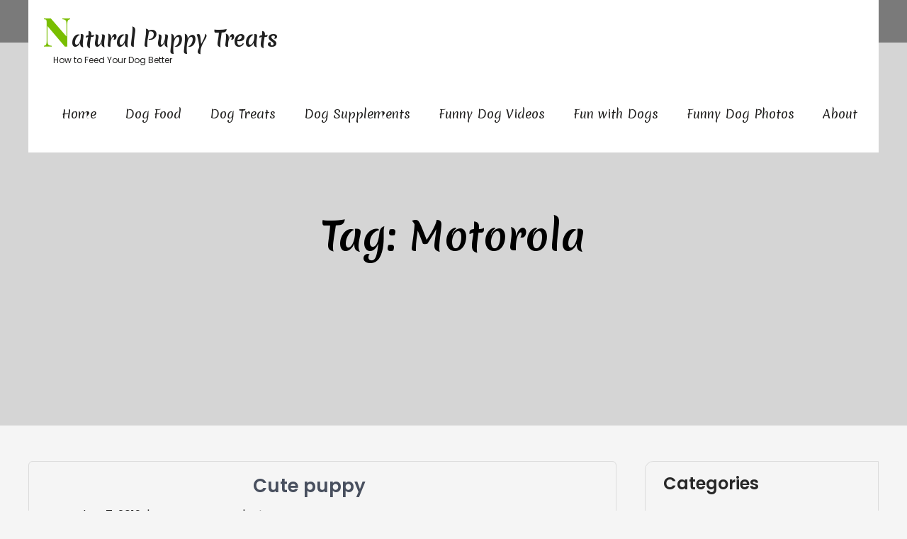

--- FILE ---
content_type: text/html; charset=UTF-8
request_url: http://www.naturalpuppytreats.com/tag/motorola/
body_size: 9059
content:
<!DOCTYPE html>
<html lang="en-US">
<head>
<meta charset="UTF-8">
<meta name="viewport" content="width=device-width, initial-scale=1">
<link rel="profile" href="http://gmpg.org/xfn/11">
<title>Motorola &#8211; Natural Puppy Treats</title>
<meta name='robots' content='max-image-preview:large' />
	<style>img:is([sizes="auto" i], [sizes^="auto," i]) { contain-intrinsic-size: 3000px 1500px }</style>
	<link rel='dns-prefetch' href='//fonts.googleapis.com' />
<script type="text/javascript">
/* <![CDATA[ */
window._wpemojiSettings = {"baseUrl":"https:\/\/s.w.org\/images\/core\/emoji\/16.0.1\/72x72\/","ext":".png","svgUrl":"https:\/\/s.w.org\/images\/core\/emoji\/16.0.1\/svg\/","svgExt":".svg","source":{"concatemoji":"http:\/\/www.naturalpuppytreats.com\/wp-includes\/js\/wp-emoji-release.min.js?ver=6.8.3"}};
/*! This file is auto-generated */
!function(s,n){var o,i,e;function c(e){try{var t={supportTests:e,timestamp:(new Date).valueOf()};sessionStorage.setItem(o,JSON.stringify(t))}catch(e){}}function p(e,t,n){e.clearRect(0,0,e.canvas.width,e.canvas.height),e.fillText(t,0,0);var t=new Uint32Array(e.getImageData(0,0,e.canvas.width,e.canvas.height).data),a=(e.clearRect(0,0,e.canvas.width,e.canvas.height),e.fillText(n,0,0),new Uint32Array(e.getImageData(0,0,e.canvas.width,e.canvas.height).data));return t.every(function(e,t){return e===a[t]})}function u(e,t){e.clearRect(0,0,e.canvas.width,e.canvas.height),e.fillText(t,0,0);for(var n=e.getImageData(16,16,1,1),a=0;a<n.data.length;a++)if(0!==n.data[a])return!1;return!0}function f(e,t,n,a){switch(t){case"flag":return n(e,"\ud83c\udff3\ufe0f\u200d\u26a7\ufe0f","\ud83c\udff3\ufe0f\u200b\u26a7\ufe0f")?!1:!n(e,"\ud83c\udde8\ud83c\uddf6","\ud83c\udde8\u200b\ud83c\uddf6")&&!n(e,"\ud83c\udff4\udb40\udc67\udb40\udc62\udb40\udc65\udb40\udc6e\udb40\udc67\udb40\udc7f","\ud83c\udff4\u200b\udb40\udc67\u200b\udb40\udc62\u200b\udb40\udc65\u200b\udb40\udc6e\u200b\udb40\udc67\u200b\udb40\udc7f");case"emoji":return!a(e,"\ud83e\udedf")}return!1}function g(e,t,n,a){var r="undefined"!=typeof WorkerGlobalScope&&self instanceof WorkerGlobalScope?new OffscreenCanvas(300,150):s.createElement("canvas"),o=r.getContext("2d",{willReadFrequently:!0}),i=(o.textBaseline="top",o.font="600 32px Arial",{});return e.forEach(function(e){i[e]=t(o,e,n,a)}),i}function t(e){var t=s.createElement("script");t.src=e,t.defer=!0,s.head.appendChild(t)}"undefined"!=typeof Promise&&(o="wpEmojiSettingsSupports",i=["flag","emoji"],n.supports={everything:!0,everythingExceptFlag:!0},e=new Promise(function(e){s.addEventListener("DOMContentLoaded",e,{once:!0})}),new Promise(function(t){var n=function(){try{var e=JSON.parse(sessionStorage.getItem(o));if("object"==typeof e&&"number"==typeof e.timestamp&&(new Date).valueOf()<e.timestamp+604800&&"object"==typeof e.supportTests)return e.supportTests}catch(e){}return null}();if(!n){if("undefined"!=typeof Worker&&"undefined"!=typeof OffscreenCanvas&&"undefined"!=typeof URL&&URL.createObjectURL&&"undefined"!=typeof Blob)try{var e="postMessage("+g.toString()+"("+[JSON.stringify(i),f.toString(),p.toString(),u.toString()].join(",")+"));",a=new Blob([e],{type:"text/javascript"}),r=new Worker(URL.createObjectURL(a),{name:"wpTestEmojiSupports"});return void(r.onmessage=function(e){c(n=e.data),r.terminate(),t(n)})}catch(e){}c(n=g(i,f,p,u))}t(n)}).then(function(e){for(var t in e)n.supports[t]=e[t],n.supports.everything=n.supports.everything&&n.supports[t],"flag"!==t&&(n.supports.everythingExceptFlag=n.supports.everythingExceptFlag&&n.supports[t]);n.supports.everythingExceptFlag=n.supports.everythingExceptFlag&&!n.supports.flag,n.DOMReady=!1,n.readyCallback=function(){n.DOMReady=!0}}).then(function(){return e}).then(function(){var e;n.supports.everything||(n.readyCallback(),(e=n.source||{}).concatemoji?t(e.concatemoji):e.wpemoji&&e.twemoji&&(t(e.twemoji),t(e.wpemoji)))}))}((window,document),window._wpemojiSettings);
/* ]]> */
</script>
<style id='wp-emoji-styles-inline-css' type='text/css'>

	img.wp-smiley, img.emoji {
		display: inline !important;
		border: none !important;
		box-shadow: none !important;
		height: 1em !important;
		width: 1em !important;
		margin: 0 0.07em !important;
		vertical-align: -0.1em !important;
		background: none !important;
		padding: 0 !important;
	}
</style>
<link rel='stylesheet' id='wp-block-library-css' href='http://www.naturalpuppytreats.com/wp-includes/css/dist/block-library/style.min.css?ver=6.8.3' type='text/css' media='all' />
<style id='classic-theme-styles-inline-css' type='text/css'>
/*! This file is auto-generated */
.wp-block-button__link{color:#fff;background-color:#32373c;border-radius:9999px;box-shadow:none;text-decoration:none;padding:calc(.667em + 2px) calc(1.333em + 2px);font-size:1.125em}.wp-block-file__button{background:#32373c;color:#fff;text-decoration:none}
</style>
<style id='global-styles-inline-css' type='text/css'>
:root{--wp--preset--aspect-ratio--square: 1;--wp--preset--aspect-ratio--4-3: 4/3;--wp--preset--aspect-ratio--3-4: 3/4;--wp--preset--aspect-ratio--3-2: 3/2;--wp--preset--aspect-ratio--2-3: 2/3;--wp--preset--aspect-ratio--16-9: 16/9;--wp--preset--aspect-ratio--9-16: 9/16;--wp--preset--color--black: #000000;--wp--preset--color--cyan-bluish-gray: #abb8c3;--wp--preset--color--white: #ffffff;--wp--preset--color--pale-pink: #f78da7;--wp--preset--color--vivid-red: #cf2e2e;--wp--preset--color--luminous-vivid-orange: #ff6900;--wp--preset--color--luminous-vivid-amber: #fcb900;--wp--preset--color--light-green-cyan: #7bdcb5;--wp--preset--color--vivid-green-cyan: #00d084;--wp--preset--color--pale-cyan-blue: #8ed1fc;--wp--preset--color--vivid-cyan-blue: #0693e3;--wp--preset--color--vivid-purple: #9b51e0;--wp--preset--gradient--vivid-cyan-blue-to-vivid-purple: linear-gradient(135deg,rgba(6,147,227,1) 0%,rgb(155,81,224) 100%);--wp--preset--gradient--light-green-cyan-to-vivid-green-cyan: linear-gradient(135deg,rgb(122,220,180) 0%,rgb(0,208,130) 100%);--wp--preset--gradient--luminous-vivid-amber-to-luminous-vivid-orange: linear-gradient(135deg,rgba(252,185,0,1) 0%,rgba(255,105,0,1) 100%);--wp--preset--gradient--luminous-vivid-orange-to-vivid-red: linear-gradient(135deg,rgba(255,105,0,1) 0%,rgb(207,46,46) 100%);--wp--preset--gradient--very-light-gray-to-cyan-bluish-gray: linear-gradient(135deg,rgb(238,238,238) 0%,rgb(169,184,195) 100%);--wp--preset--gradient--cool-to-warm-spectrum: linear-gradient(135deg,rgb(74,234,220) 0%,rgb(151,120,209) 20%,rgb(207,42,186) 40%,rgb(238,44,130) 60%,rgb(251,105,98) 80%,rgb(254,248,76) 100%);--wp--preset--gradient--blush-light-purple: linear-gradient(135deg,rgb(255,206,236) 0%,rgb(152,150,240) 100%);--wp--preset--gradient--blush-bordeaux: linear-gradient(135deg,rgb(254,205,165) 0%,rgb(254,45,45) 50%,rgb(107,0,62) 100%);--wp--preset--gradient--luminous-dusk: linear-gradient(135deg,rgb(255,203,112) 0%,rgb(199,81,192) 50%,rgb(65,88,208) 100%);--wp--preset--gradient--pale-ocean: linear-gradient(135deg,rgb(255,245,203) 0%,rgb(182,227,212) 50%,rgb(51,167,181) 100%);--wp--preset--gradient--electric-grass: linear-gradient(135deg,rgb(202,248,128) 0%,rgb(113,206,126) 100%);--wp--preset--gradient--midnight: linear-gradient(135deg,rgb(2,3,129) 0%,rgb(40,116,252) 100%);--wp--preset--font-size--small: 13px;--wp--preset--font-size--medium: 20px;--wp--preset--font-size--large: 36px;--wp--preset--font-size--x-large: 42px;--wp--preset--spacing--20: 0.44rem;--wp--preset--spacing--30: 0.67rem;--wp--preset--spacing--40: 1rem;--wp--preset--spacing--50: 1.5rem;--wp--preset--spacing--60: 2.25rem;--wp--preset--spacing--70: 3.38rem;--wp--preset--spacing--80: 5.06rem;--wp--preset--shadow--natural: 6px 6px 9px rgba(0, 0, 0, 0.2);--wp--preset--shadow--deep: 12px 12px 50px rgba(0, 0, 0, 0.4);--wp--preset--shadow--sharp: 6px 6px 0px rgba(0, 0, 0, 0.2);--wp--preset--shadow--outlined: 6px 6px 0px -3px rgba(255, 255, 255, 1), 6px 6px rgba(0, 0, 0, 1);--wp--preset--shadow--crisp: 6px 6px 0px rgba(0, 0, 0, 1);}:where(.is-layout-flex){gap: 0.5em;}:where(.is-layout-grid){gap: 0.5em;}body .is-layout-flex{display: flex;}.is-layout-flex{flex-wrap: wrap;align-items: center;}.is-layout-flex > :is(*, div){margin: 0;}body .is-layout-grid{display: grid;}.is-layout-grid > :is(*, div){margin: 0;}:where(.wp-block-columns.is-layout-flex){gap: 2em;}:where(.wp-block-columns.is-layout-grid){gap: 2em;}:where(.wp-block-post-template.is-layout-flex){gap: 1.25em;}:where(.wp-block-post-template.is-layout-grid){gap: 1.25em;}.has-black-color{color: var(--wp--preset--color--black) !important;}.has-cyan-bluish-gray-color{color: var(--wp--preset--color--cyan-bluish-gray) !important;}.has-white-color{color: var(--wp--preset--color--white) !important;}.has-pale-pink-color{color: var(--wp--preset--color--pale-pink) !important;}.has-vivid-red-color{color: var(--wp--preset--color--vivid-red) !important;}.has-luminous-vivid-orange-color{color: var(--wp--preset--color--luminous-vivid-orange) !important;}.has-luminous-vivid-amber-color{color: var(--wp--preset--color--luminous-vivid-amber) !important;}.has-light-green-cyan-color{color: var(--wp--preset--color--light-green-cyan) !important;}.has-vivid-green-cyan-color{color: var(--wp--preset--color--vivid-green-cyan) !important;}.has-pale-cyan-blue-color{color: var(--wp--preset--color--pale-cyan-blue) !important;}.has-vivid-cyan-blue-color{color: var(--wp--preset--color--vivid-cyan-blue) !important;}.has-vivid-purple-color{color: var(--wp--preset--color--vivid-purple) !important;}.has-black-background-color{background-color: var(--wp--preset--color--black) !important;}.has-cyan-bluish-gray-background-color{background-color: var(--wp--preset--color--cyan-bluish-gray) !important;}.has-white-background-color{background-color: var(--wp--preset--color--white) !important;}.has-pale-pink-background-color{background-color: var(--wp--preset--color--pale-pink) !important;}.has-vivid-red-background-color{background-color: var(--wp--preset--color--vivid-red) !important;}.has-luminous-vivid-orange-background-color{background-color: var(--wp--preset--color--luminous-vivid-orange) !important;}.has-luminous-vivid-amber-background-color{background-color: var(--wp--preset--color--luminous-vivid-amber) !important;}.has-light-green-cyan-background-color{background-color: var(--wp--preset--color--light-green-cyan) !important;}.has-vivid-green-cyan-background-color{background-color: var(--wp--preset--color--vivid-green-cyan) !important;}.has-pale-cyan-blue-background-color{background-color: var(--wp--preset--color--pale-cyan-blue) !important;}.has-vivid-cyan-blue-background-color{background-color: var(--wp--preset--color--vivid-cyan-blue) !important;}.has-vivid-purple-background-color{background-color: var(--wp--preset--color--vivid-purple) !important;}.has-black-border-color{border-color: var(--wp--preset--color--black) !important;}.has-cyan-bluish-gray-border-color{border-color: var(--wp--preset--color--cyan-bluish-gray) !important;}.has-white-border-color{border-color: var(--wp--preset--color--white) !important;}.has-pale-pink-border-color{border-color: var(--wp--preset--color--pale-pink) !important;}.has-vivid-red-border-color{border-color: var(--wp--preset--color--vivid-red) !important;}.has-luminous-vivid-orange-border-color{border-color: var(--wp--preset--color--luminous-vivid-orange) !important;}.has-luminous-vivid-amber-border-color{border-color: var(--wp--preset--color--luminous-vivid-amber) !important;}.has-light-green-cyan-border-color{border-color: var(--wp--preset--color--light-green-cyan) !important;}.has-vivid-green-cyan-border-color{border-color: var(--wp--preset--color--vivid-green-cyan) !important;}.has-pale-cyan-blue-border-color{border-color: var(--wp--preset--color--pale-cyan-blue) !important;}.has-vivid-cyan-blue-border-color{border-color: var(--wp--preset--color--vivid-cyan-blue) !important;}.has-vivid-purple-border-color{border-color: var(--wp--preset--color--vivid-purple) !important;}.has-vivid-cyan-blue-to-vivid-purple-gradient-background{background: var(--wp--preset--gradient--vivid-cyan-blue-to-vivid-purple) !important;}.has-light-green-cyan-to-vivid-green-cyan-gradient-background{background: var(--wp--preset--gradient--light-green-cyan-to-vivid-green-cyan) !important;}.has-luminous-vivid-amber-to-luminous-vivid-orange-gradient-background{background: var(--wp--preset--gradient--luminous-vivid-amber-to-luminous-vivid-orange) !important;}.has-luminous-vivid-orange-to-vivid-red-gradient-background{background: var(--wp--preset--gradient--luminous-vivid-orange-to-vivid-red) !important;}.has-very-light-gray-to-cyan-bluish-gray-gradient-background{background: var(--wp--preset--gradient--very-light-gray-to-cyan-bluish-gray) !important;}.has-cool-to-warm-spectrum-gradient-background{background: var(--wp--preset--gradient--cool-to-warm-spectrum) !important;}.has-blush-light-purple-gradient-background{background: var(--wp--preset--gradient--blush-light-purple) !important;}.has-blush-bordeaux-gradient-background{background: var(--wp--preset--gradient--blush-bordeaux) !important;}.has-luminous-dusk-gradient-background{background: var(--wp--preset--gradient--luminous-dusk) !important;}.has-pale-ocean-gradient-background{background: var(--wp--preset--gradient--pale-ocean) !important;}.has-electric-grass-gradient-background{background: var(--wp--preset--gradient--electric-grass) !important;}.has-midnight-gradient-background{background: var(--wp--preset--gradient--midnight) !important;}.has-small-font-size{font-size: var(--wp--preset--font-size--small) !important;}.has-medium-font-size{font-size: var(--wp--preset--font-size--medium) !important;}.has-large-font-size{font-size: var(--wp--preset--font-size--large) !important;}.has-x-large-font-size{font-size: var(--wp--preset--font-size--x-large) !important;}
:where(.wp-block-post-template.is-layout-flex){gap: 1.25em;}:where(.wp-block-post-template.is-layout-grid){gap: 1.25em;}
:where(.wp-block-columns.is-layout-flex){gap: 2em;}:where(.wp-block-columns.is-layout-grid){gap: 2em;}
:root :where(.wp-block-pullquote){font-size: 1.5em;line-height: 1.6;}
</style>
<link rel='stylesheet' id='skt-wildlife-basic-style-css' href='http://www.naturalpuppytreats.com/wp-content/themes/skt-wildlife/style.css?ver=6.8.3' type='text/css' media='all' />
<link rel='stylesheet' id='skt-wildlife-main-style-css' href='http://www.naturalpuppytreats.com/wp-content/themes/skt-wildlife/css/responsive.css?ver=6.8.3' type='text/css' media='all' />
<link rel='stylesheet' id='skt-wildlife-font-css' href='//fonts.googleapis.com/css?family=Poppins%3A100%2C100i%2C200%2C200i%2C300%2C300i%2C400%2C400i%2C500%2C500i%2C600%2C600i%2C700%2C700i%2C800%2C800i%2C900%2C900i%7CMerienda%3A400%2C700%7CPlayfair+Display%3A400%2C400i%2C500%2C500i%2C600%2C600i%2C700%2C700i%2C800%2C800i%2C900%2C900i&#038;ver=6.8.3' type='text/css' media='all' />
<link rel='stylesheet' id='skt-wildlife-editor-style-css' href='http://www.naturalpuppytreats.com/wp-content/themes/skt-wildlife/editor-style.css?ver=6.8.3' type='text/css' media='all' />
<link rel='stylesheet' id='skt-wildlife-base-style-css' href='http://www.naturalpuppytreats.com/wp-content/themes/skt-wildlife/css/style_base.css?ver=6.8.3' type='text/css' media='all' />
<link rel='stylesheet' id='skt-wildlife-custom-style-css' href='http://www.naturalpuppytreats.com/wp-content/themes/skt-wildlife/css/skt-wildlife-custom-style.css?ver=6.8.3' type='text/css' media='all' />
<style id='skt-wildlife-custom-style-inline-css' type='text/css'>

					#sidebar ul li a:hover,
					.footerarea a:hover,
					.blog_lists h4 a:hover,
					.recent-post h6 a:hover,
					.recent-post a:hover,
					.design-by a,
					.postmeta a:hover,
					.tagcloud a,
					.blocksbox:hover h3,
					.rdmore a,
					.main-navigation ul li:hover a, .main-navigation ul li a:focus, .main-navigation ul li a:hover, .main-navigation ul li.current-menu-item a, .main-navigation ul li.current_page_item a,
					.cols-3 ul li a:hover,
					.cols-3 ul li.current_page_item a,
					.logo h2:first-letter
					{ 
						 color:  !important;
					}

					.pagination .nav-links span.current, .pagination .nav-links a:hover,
					#commentform input#submit:hover,
					.wpcf7 input[type='submit'],
					input.search-submit,
					.recent-post .morebtn:hover, 
					.read-more-btn,
					.woocommerce-product-search button[type='submit'],
					.designs-thumb,
					.hometwo-block-button,
					.aboutmore,
					.service-thumb-box,
					.view-all-btn a:hover,
					.main-navigation ul ul li a:hover,
					.main-navigation ul ul li a:focus,
					.get-button a,
					.header-search-toggle
					{ 
					   background-color:  !important;
					}

					.titleborder span:after{border-bottom-color:  !important;}
					.sticky{border-right-color:  !important;}
					.header{background-color: ;}
					#footer, .ft-infobox, .footerarea{background-color: ;}
					.copyright-txt{color:  !important;}
				
</style>
<link rel='stylesheet' id='dashicons-css' href='http://www.naturalpuppytreats.com/wp-includes/css/dashicons.min.css?ver=6.8.3' type='text/css' media='all' />
<script type="text/javascript" src="http://www.naturalpuppytreats.com/wp-includes/js/jquery/jquery.min.js?ver=3.7.1" id="jquery-core-js"></script>
<script type="text/javascript" src="http://www.naturalpuppytreats.com/wp-includes/js/jquery/jquery-migrate.min.js?ver=3.4.1" id="jquery-migrate-js"></script>
<script type="text/javascript" src="http://www.naturalpuppytreats.com/wp-content/themes/skt-wildlife/js/custom.js?ver=6.8.3" id="skt-wildlife-customscripts-js"></script>
<link rel="https://api.w.org/" href="https://www.naturalpuppytreats.com/wp-json/" /><link rel="alternate" title="JSON" type="application/json" href="https://www.naturalpuppytreats.com/wp-json/wp/v2/tags/364" /><meta name="generator" content="WordPress 6.8.3" />
    
	<style type="text/css">
		
	</style>
	<link rel="icon" href="https://www.naturalpuppytreats.com/wp-content/uploads/2018/03/naturalpuppytreatstrans.png" sizes="32x32" />
<link rel="icon" href="https://www.naturalpuppytreats.com/wp-content/uploads/2018/03/naturalpuppytreatstrans.png" sizes="192x192" />
<link rel="apple-touch-icon" href="https://www.naturalpuppytreats.com/wp-content/uploads/2018/03/naturalpuppytreatstrans.png" />
<meta name="msapplication-TileImage" content="https://www.naturalpuppytreats.com/wp-content/uploads/2018/03/naturalpuppytreatstrans.png" />
</head>
<body class="archive tag tag-motorola tag-364 wp-theme-skt-wildlife transbanner">
<a class="skip-link screen-reader-text" href="#content_navigator">
Skip to content</a>

<div class="headerfl-area-inner ">


<div class="header-fullarea">
<div class="container">
<div class="header">
    <div class="logo">
		        <div class="clear"></div>
		        <div id="logo-main">
        <a href="https://www.naturalpuppytreats.com/">
        <h2 class="site-title">Natural Puppy Treats</h2>
                <p class="site-description">How to Feed Your Dog Better</p>                          
                </a>
        </div>
    </div> 
    	<div class="header-right-area">
        <div id="navigation"><nav id="site-navigation" class="main-navigation">
				<button type="button" class="menu-toggle">
					<span></span>
					<span></span>
					<span></span>
				</button>
		<ul id="primary" class="primary-menu menu"><li id="menu-item-22" class="menu-item menu-item-type-custom menu-item-object-custom menu-item-22"><a href="http://naturalpuppytreats.com/">Home</a></li>
<li id="menu-item-1254" class="menu-item menu-item-type-taxonomy menu-item-object-category menu-item-1254"><a href="https://www.naturalpuppytreats.com/category/food/">Dog Food</a></li>
<li id="menu-item-26" class="menu-item menu-item-type-taxonomy menu-item-object-category menu-item-26"><a href="https://www.naturalpuppytreats.com/category/treats/">Dog Treats</a></li>
<li id="menu-item-1253" class="menu-item menu-item-type-taxonomy menu-item-object-category menu-item-1253"><a href="https://www.naturalpuppytreats.com/category/supplements/">Dog Supplements</a></li>
<li id="menu-item-2528" class="menu-item menu-item-type-taxonomy menu-item-object-category menu-item-2528"><a href="https://www.naturalpuppytreats.com/category/videos/">Funny Dog Videos</a></li>
<li id="menu-item-2529" class="menu-item menu-item-type-taxonomy menu-item-object-category menu-item-2529"><a href="https://www.naturalpuppytreats.com/category/fun/">Fun with Dogs</a></li>
<li id="menu-item-1255" class="menu-item menu-item-type-taxonomy menu-item-object-category menu-item-1255"><a href="https://www.naturalpuppytreats.com/category/photos/">Funny Dog Photos</a></li>
<li id="menu-item-93" class="menu-item menu-item-type-post_type menu-item-object-page menu-item-93"><a href="https://www.naturalpuppytreats.com/about/">About</a></li>
</ul>			</nav></div>
        <div class="header-extras">
		<!--
            	<div class="header-search-toggle"><img src="http://www.naturalpuppytreats.com/wp-content/themes/skt-wildlife/images/search-icon.png"/></div>
            	<div class="header-search-form">
                    <form method="get" class="search-form" action="https://www.naturalpuppytreats.com/">
                      <input type="search" class="search-field" placeholder="Search" name="s">
                      <input type="submit" class="search-submit" value="Search">
                    </form>
          		</div>
			-->
    		<div class="clear"></div>
            </div>    
        </div>
    <div class="clear"></div>  
  </div>
  </div><!-- container --> 
</div>  
</div>
      
    
  <div class="inner-banner-thumb">
      	   
        <div class="banner-container black-title">
  	        <h1>Tag: <span>Motorola</span></h1>
    	
  </div>
        <div class="clear"></div>
      </div>
  <div class="container">
	<div id="content_navigator">
     <div class="page_content">
        <section class="site-main">
							<div class="blog-post">
					<div class="blog_lists">
<article id="post-693" class="post-693 post type-post status-publish format-standard has-post-thumbnail hentry category-photos tag-cobbydale tag-collie tag-cute tag-cute-dogs tag-cute-puppies tag-dog tag-dogs tag-fluffy tag-motorola tag-puppies tag-puppy tag-silsden tag-snapseed">
        <div class="post-thumb"><a href="https://www.naturalpuppytreats.com/cute-puppy/"><img width="375" height="500" src="https://www.naturalpuppytreats.com/wp-content/uploads/2019/11/48530721886_84077dcf16.jpg" class="attachment-post-thumbnail size-post-thumbnail wp-post-image" alt="" decoding="async" fetchpriority="high" srcset="https://www.naturalpuppytreats.com/wp-content/uploads/2019/11/48530721886_84077dcf16.jpg 375w, https://www.naturalpuppytreats.com/wp-content/uploads/2019/11/48530721886_84077dcf16-113x150.jpg 113w, https://www.naturalpuppytreats.com/wp-content/uploads/2019/11/48530721886_84077dcf16-225x300.jpg 225w" sizes="(max-width: 375px) 100vw, 375px" /></a></div>
        <header class="entry-header">           
        <h4><a href="https://www.naturalpuppytreats.com/cute-puppy/" rel="bookmark">Cute puppy</a></h4>
                    <div class="postmeta">
                <div class="post-date">November 7, 2019</div><!-- post-date -->
                <div class="post-comment"> &nbsp;|&nbsp; <a href="https://www.naturalpuppytreats.com/cute-puppy/#respond">No Comments</a></div>
                <div class="post-categories"> &nbsp;|&nbsp; <a href="https://www.naturalpuppytreats.com/category/photos/" rel="category tag">Photos</a></div>                  
            </div><!-- postmeta -->
            </header><!-- .entry-header -->
        <div class="entry-summary">
        <p>It wanted to play with us and we wished we&#8217;d asked if we could take it for a walk. Posted by tubblesnap on 2019-08-13 19:54:55 [&hellip;]</p>
    </div><!-- .entry-summary -->
        <div class="clear"></div>
</article><!-- #post-## -->
</div>                </div>
                        </section>
       <div id="sidebar">    
    <aside id="categories-2" class="widget widget_categories"><h3 class="widget-title titleborder"><span>Categories</span></h3>
			<ul>
					<li class="cat-item cat-item-3"><a href="https://www.naturalpuppytreats.com/category/food/">food</a>
</li>
	<li class="cat-item cat-item-788"><a href="https://www.naturalpuppytreats.com/category/fun/">Fun</a>
</li>
	<li class="cat-item cat-item-85"><a href="https://www.naturalpuppytreats.com/category/photos/">Photos</a>
</li>
	<li class="cat-item cat-item-4"><a href="https://www.naturalpuppytreats.com/category/supplements/">supplements</a>
</li>
	<li class="cat-item cat-item-2"><a href="https://www.naturalpuppytreats.com/category/treats/">treats</a>
</li>
	<li class="cat-item cat-item-789"><a href="https://www.naturalpuppytreats.com/category/videos/">Videos</a>
</li>
			</ul>

			</aside><aside id="media_gallery-2" class="widget widget_media_gallery"><h3 class="widget-title titleborder"><span>Recipe cards</span></h3>
		<style type="text/css">
			#gallery-1 {
				margin: auto;
			}
			#gallery-1 .gallery-item {
				float: left;
				margin-top: 10px;
				text-align: center;
				width: 50%;
			}
			#gallery-1 img {
				border: 2px solid #cfcfcf;
			}
			#gallery-1 .gallery-caption {
				margin-left: 0;
			}
			/* see gallery_shortcode() in wp-includes/media.php */
		</style>
		<div id='gallery-1' class='gallery galleryid-693 gallery-columns-2 gallery-size-medium'><dl class='gallery-item'>
			<dt class='gallery-icon portrait'>
				<a href='https://www.naturalpuppytreats.com/wp-content/uploads/2018/04/Grain-free-vegetarian-pumpkin-dog-treats.png'><img width="200" height="300" src="https://www.naturalpuppytreats.com/wp-content/uploads/2018/04/Grain-free-vegetarian-pumpkin-dog-treats-200x300.png" class="attachment-medium size-medium" alt="" decoding="async" loading="lazy" srcset="https://www.naturalpuppytreats.com/wp-content/uploads/2018/04/Grain-free-vegetarian-pumpkin-dog-treats-200x300.png 200w, https://www.naturalpuppytreats.com/wp-content/uploads/2018/04/Grain-free-vegetarian-pumpkin-dog-treats-100x150.png 100w, https://www.naturalpuppytreats.com/wp-content/uploads/2018/04/Grain-free-vegetarian-pumpkin-dog-treats-768x1152.png 768w, https://www.naturalpuppytreats.com/wp-content/uploads/2018/04/Grain-free-vegetarian-pumpkin-dog-treats.png 800w" sizes="auto, (max-width: 200px) 100vw, 200px" /></a>
			</dt></dl><dl class='gallery-item'>
			<dt class='gallery-icon portrait'>
				<a href='https://www.naturalpuppytreats.com/wp-content/uploads/2018/04/Grain-free-vegan-carrot-dog-treats.png'><img width="200" height="300" src="https://www.naturalpuppytreats.com/wp-content/uploads/2018/04/Grain-free-vegan-carrot-dog-treats-200x300.png" class="attachment-medium size-medium" alt="" decoding="async" loading="lazy" srcset="https://www.naturalpuppytreats.com/wp-content/uploads/2018/04/Grain-free-vegan-carrot-dog-treats-200x300.png 200w, https://www.naturalpuppytreats.com/wp-content/uploads/2018/04/Grain-free-vegan-carrot-dog-treats-100x150.png 100w, https://www.naturalpuppytreats.com/wp-content/uploads/2018/04/Grain-free-vegan-carrot-dog-treats-768x1152.png 768w, https://www.naturalpuppytreats.com/wp-content/uploads/2018/04/Grain-free-vegan-carrot-dog-treats.png 800w" sizes="auto, (max-width: 200px) 100vw, 200px" /></a>
			</dt></dl><br style="clear: both" /><dl class='gallery-item'>
			<dt class='gallery-icon portrait'>
				<a href='https://www.naturalpuppytreats.com/wp-content/uploads/2018/04/Grain-free-turkey-dog-treats-.png'><img width="200" height="300" src="https://www.naturalpuppytreats.com/wp-content/uploads/2018/04/Grain-free-turkey-dog-treats--200x300.png" class="attachment-medium size-medium" alt="" decoding="async" loading="lazy" srcset="https://www.naturalpuppytreats.com/wp-content/uploads/2018/04/Grain-free-turkey-dog-treats--200x300.png 200w, https://www.naturalpuppytreats.com/wp-content/uploads/2018/04/Grain-free-turkey-dog-treats--100x150.png 100w, https://www.naturalpuppytreats.com/wp-content/uploads/2018/04/Grain-free-turkey-dog-treats--768x1152.png 768w, https://www.naturalpuppytreats.com/wp-content/uploads/2018/04/Grain-free-turkey-dog-treats-.png 800w" sizes="auto, (max-width: 200px) 100vw, 200px" /></a>
			</dt></dl><dl class='gallery-item'>
			<dt class='gallery-icon portrait'>
				<a href='https://www.naturalpuppytreats.com/wp-content/uploads/2018/04/Grain-free-sweet-potato-chicken-dog-treats-.png'><img width="200" height="300" src="https://www.naturalpuppytreats.com/wp-content/uploads/2018/04/Grain-free-sweet-potato-chicken-dog-treats--200x300.png" class="attachment-medium size-medium" alt="" decoding="async" loading="lazy" srcset="https://www.naturalpuppytreats.com/wp-content/uploads/2018/04/Grain-free-sweet-potato-chicken-dog-treats--200x300.png 200w, https://www.naturalpuppytreats.com/wp-content/uploads/2018/04/Grain-free-sweet-potato-chicken-dog-treats--100x150.png 100w, https://www.naturalpuppytreats.com/wp-content/uploads/2018/04/Grain-free-sweet-potato-chicken-dog-treats--768x1152.png 768w, https://www.naturalpuppytreats.com/wp-content/uploads/2018/04/Grain-free-sweet-potato-chicken-dog-treats-.png 800w" sizes="auto, (max-width: 200px) 100vw, 200px" /></a>
			</dt></dl><br style="clear: both" /><dl class='gallery-item'>
			<dt class='gallery-icon portrait'>
				<a href='https://www.naturalpuppytreats.com/wp-content/uploads/2018/04/Grain-free-salmon-dog-treats-.png'><img width="200" height="300" src="https://www.naturalpuppytreats.com/wp-content/uploads/2018/04/Grain-free-salmon-dog-treats--200x300.png" class="attachment-medium size-medium" alt="" decoding="async" loading="lazy" srcset="https://www.naturalpuppytreats.com/wp-content/uploads/2018/04/Grain-free-salmon-dog-treats--200x300.png 200w, https://www.naturalpuppytreats.com/wp-content/uploads/2018/04/Grain-free-salmon-dog-treats--100x150.png 100w, https://www.naturalpuppytreats.com/wp-content/uploads/2018/04/Grain-free-salmon-dog-treats--768x1152.png 768w, https://www.naturalpuppytreats.com/wp-content/uploads/2018/04/Grain-free-salmon-dog-treats-.png 800w" sizes="auto, (max-width: 200px) 100vw, 200px" /></a>
			</dt></dl><dl class='gallery-item'>
			<dt class='gallery-icon portrait'>
				<a href='https://www.naturalpuppytreats.com/wp-content/uploads/2018/04/Grain-free-quick-lamb-dog-treats.png'><img width="200" height="300" src="https://www.naturalpuppytreats.com/wp-content/uploads/2018/04/Grain-free-quick-lamb-dog-treats-200x300.png" class="attachment-medium size-medium" alt="" decoding="async" loading="lazy" srcset="https://www.naturalpuppytreats.com/wp-content/uploads/2018/04/Grain-free-quick-lamb-dog-treats-200x300.png 200w, https://www.naturalpuppytreats.com/wp-content/uploads/2018/04/Grain-free-quick-lamb-dog-treats-100x150.png 100w, https://www.naturalpuppytreats.com/wp-content/uploads/2018/04/Grain-free-quick-lamb-dog-treats-768x1152.png 768w, https://www.naturalpuppytreats.com/wp-content/uploads/2018/04/Grain-free-quick-lamb-dog-treats.png 800w" sizes="auto, (max-width: 200px) 100vw, 200px" /></a>
			</dt></dl><br style="clear: both" /><dl class='gallery-item'>
			<dt class='gallery-icon portrait'>
				<a href='https://www.naturalpuppytreats.com/wp-content/uploads/2018/04/Grain-free-pork-dog-treats.png'><img width="200" height="300" src="https://www.naturalpuppytreats.com/wp-content/uploads/2018/04/Grain-free-pork-dog-treats-200x300.png" class="attachment-medium size-medium" alt="" decoding="async" loading="lazy" srcset="https://www.naturalpuppytreats.com/wp-content/uploads/2018/04/Grain-free-pork-dog-treats-200x300.png 200w, https://www.naturalpuppytreats.com/wp-content/uploads/2018/04/Grain-free-pork-dog-treats-100x150.png 100w, https://www.naturalpuppytreats.com/wp-content/uploads/2018/04/Grain-free-pork-dog-treats-768x1152.png 768w, https://www.naturalpuppytreats.com/wp-content/uploads/2018/04/Grain-free-pork-dog-treats.png 800w" sizes="auto, (max-width: 200px) 100vw, 200px" /></a>
			</dt></dl><dl class='gallery-item'>
			<dt class='gallery-icon portrait'>
				<a href='https://www.naturalpuppytreats.com/wp-content/uploads/2018/04/Grain-free-parsley-chicken-liver-dog-treats.png'><img width="200" height="300" src="https://www.naturalpuppytreats.com/wp-content/uploads/2018/04/Grain-free-parsley-chicken-liver-dog-treats-200x300.png" class="attachment-medium size-medium" alt="" decoding="async" loading="lazy" srcset="https://www.naturalpuppytreats.com/wp-content/uploads/2018/04/Grain-free-parsley-chicken-liver-dog-treats-200x300.png 200w, https://www.naturalpuppytreats.com/wp-content/uploads/2018/04/Grain-free-parsley-chicken-liver-dog-treats-100x150.png 100w, https://www.naturalpuppytreats.com/wp-content/uploads/2018/04/Grain-free-parsley-chicken-liver-dog-treats-768x1152.png 768w, https://www.naturalpuppytreats.com/wp-content/uploads/2018/04/Grain-free-parsley-chicken-liver-dog-treats.png 800w" sizes="auto, (max-width: 200px) 100vw, 200px" /></a>
			</dt></dl><br style="clear: both" /><dl class='gallery-item'>
			<dt class='gallery-icon portrait'>
				<a href='https://www.naturalpuppytreats.com/wp-content/uploads/2018/04/Grain-free-mint-dog-treats-breath-freshener-for-dogs.png'><img width="200" height="300" src="https://www.naturalpuppytreats.com/wp-content/uploads/2018/04/Grain-free-mint-dog-treats-breath-freshener-for-dogs-200x300.png" class="attachment-medium size-medium" alt="" decoding="async" loading="lazy" srcset="https://www.naturalpuppytreats.com/wp-content/uploads/2018/04/Grain-free-mint-dog-treats-breath-freshener-for-dogs-200x300.png 200w, https://www.naturalpuppytreats.com/wp-content/uploads/2018/04/Grain-free-mint-dog-treats-breath-freshener-for-dogs-100x150.png 100w, https://www.naturalpuppytreats.com/wp-content/uploads/2018/04/Grain-free-mint-dog-treats-breath-freshener-for-dogs-768x1152.png 768w, https://www.naturalpuppytreats.com/wp-content/uploads/2018/04/Grain-free-mint-dog-treats-breath-freshener-for-dogs.png 800w" sizes="auto, (max-width: 200px) 100vw, 200px" /></a>
			</dt></dl><dl class='gallery-item'>
			<dt class='gallery-icon portrait'>
				<a href='https://www.naturalpuppytreats.com/wp-content/uploads/2018/04/Crispy-sardine-snaps-dog-treats.png'><img width="200" height="300" src="https://www.naturalpuppytreats.com/wp-content/uploads/2018/04/Crispy-sardine-snaps-dog-treats-200x300.png" class="attachment-medium size-medium" alt="" decoding="async" loading="lazy" srcset="https://www.naturalpuppytreats.com/wp-content/uploads/2018/04/Crispy-sardine-snaps-dog-treats-200x300.png 200w, https://www.naturalpuppytreats.com/wp-content/uploads/2018/04/Crispy-sardine-snaps-dog-treats-100x150.png 100w, https://www.naturalpuppytreats.com/wp-content/uploads/2018/04/Crispy-sardine-snaps-dog-treats-768x1152.png 768w, https://www.naturalpuppytreats.com/wp-content/uploads/2018/04/Crispy-sardine-snaps-dog-treats.png 800w" sizes="auto, (max-width: 200px) 100vw, 200px" /></a>
			</dt></dl><br style="clear: both" /><dl class='gallery-item'>
			<dt class='gallery-icon portrait'>
				<a href='https://www.naturalpuppytreats.com/wp-content/uploads/2018/04/Grain-free-apple-chicken-dog-treats.png'><img width="200" height="300" src="https://www.naturalpuppytreats.com/wp-content/uploads/2018/04/Grain-free-apple-chicken-dog-treats-200x300.png" class="attachment-medium size-medium" alt="" decoding="async" loading="lazy" srcset="https://www.naturalpuppytreats.com/wp-content/uploads/2018/04/Grain-free-apple-chicken-dog-treats-200x300.png 200w, https://www.naturalpuppytreats.com/wp-content/uploads/2018/04/Grain-free-apple-chicken-dog-treats-100x150.png 100w, https://www.naturalpuppytreats.com/wp-content/uploads/2018/04/Grain-free-apple-chicken-dog-treats-768x1152.png 768w, https://www.naturalpuppytreats.com/wp-content/uploads/2018/04/Grain-free-apple-chicken-dog-treats.png 800w" sizes="auto, (max-width: 200px) 100vw, 200px" /></a>
			</dt></dl><dl class='gallery-item'>
			<dt class='gallery-icon portrait'>
				<a href='https://www.naturalpuppytreats.com/wp-content/uploads/2018/04/Grain-free-apple-cinnamon-dog-treats.png'><img width="200" height="300" src="https://www.naturalpuppytreats.com/wp-content/uploads/2018/04/Grain-free-apple-cinnamon-dog-treats-200x300.png" class="attachment-medium size-medium" alt="" decoding="async" loading="lazy" srcset="https://www.naturalpuppytreats.com/wp-content/uploads/2018/04/Grain-free-apple-cinnamon-dog-treats-200x300.png 200w, https://www.naturalpuppytreats.com/wp-content/uploads/2018/04/Grain-free-apple-cinnamon-dog-treats-100x150.png 100w, https://www.naturalpuppytreats.com/wp-content/uploads/2018/04/Grain-free-apple-cinnamon-dog-treats-768x1152.png 768w, https://www.naturalpuppytreats.com/wp-content/uploads/2018/04/Grain-free-apple-cinnamon-dog-treats.png 800w" sizes="auto, (max-width: 200px) 100vw, 200px" /></a>
			</dt></dl><br style="clear: both" /><dl class='gallery-item'>
			<dt class='gallery-icon portrait'>
				<a href='https://www.naturalpuppytreats.com/wp-content/uploads/2018/04/Grain-free-banana-dog-treats.png'><img width="200" height="300" src="https://www.naturalpuppytreats.com/wp-content/uploads/2018/04/Grain-free-banana-dog-treats-200x300.png" class="attachment-medium size-medium" alt="" decoding="async" loading="lazy" srcset="https://www.naturalpuppytreats.com/wp-content/uploads/2018/04/Grain-free-banana-dog-treats-200x300.png 200w, https://www.naturalpuppytreats.com/wp-content/uploads/2018/04/Grain-free-banana-dog-treats-100x150.png 100w, https://www.naturalpuppytreats.com/wp-content/uploads/2018/04/Grain-free-banana-dog-treats-768x1152.png 768w, https://www.naturalpuppytreats.com/wp-content/uploads/2018/04/Grain-free-banana-dog-treats.png 800w" sizes="auto, (max-width: 200px) 100vw, 200px" /></a>
			</dt></dl><dl class='gallery-item'>
			<dt class='gallery-icon portrait'>
				<a href='https://www.naturalpuppytreats.com/wp-content/uploads/2018/04/grain-free-Beef-liver-snaps-dog-treats.png'><img width="200" height="300" src="https://www.naturalpuppytreats.com/wp-content/uploads/2018/04/grain-free-Beef-liver-snaps-dog-treats-200x300.png" class="attachment-medium size-medium" alt="" decoding="async" loading="lazy" srcset="https://www.naturalpuppytreats.com/wp-content/uploads/2018/04/grain-free-Beef-liver-snaps-dog-treats-200x300.png 200w, https://www.naturalpuppytreats.com/wp-content/uploads/2018/04/grain-free-Beef-liver-snaps-dog-treats-100x150.png 100w, https://www.naturalpuppytreats.com/wp-content/uploads/2018/04/grain-free-Beef-liver-snaps-dog-treats-768x1152.png 768w, https://www.naturalpuppytreats.com/wp-content/uploads/2018/04/grain-free-Beef-liver-snaps-dog-treats.png 800w" sizes="auto, (max-width: 200px) 100vw, 200px" /></a>
			</dt></dl><br style="clear: both" />
		</div>
</aside>	
</div><!-- sidebar -->       
        <div class="clear"></div>
    </div><!-- site-aligner -->
    </div>
</div><!-- container -->
<div id="footer">
<div class="copyright-area">
         
<div class="copyright-wrapper">
<div class="container">
     <div class="copyright-txt">
     				© Copyright 2026 Natural Puppy Treats. All Rights Reserved                </div>
     <div class="clear"></div>
</div>           
</div>
</div><!--end #copyright-area-->
</div>
<script type="speculationrules">
{"prefetch":[{"source":"document","where":{"and":[{"href_matches":"\/*"},{"not":{"href_matches":["\/wp-*.php","\/wp-admin\/*","\/wp-content\/uploads\/*","\/wp-content\/*","\/wp-content\/plugins\/*","\/wp-content\/themes\/skt-wildlife\/*","\/*\\?(.+)"]}},{"not":{"selector_matches":"a[rel~=\"nofollow\"]"}},{"not":{"selector_matches":".no-prefetch, .no-prefetch a"}}]},"eagerness":"conservative"}]}
</script>
<script type="text/javascript" id="skt-wildlife-navigation-js-extra">
/* <![CDATA[ */
var sktwildlifeScreenReaderText = {"expandMain":"Open main menu","collapseMain":"Close main menu","expandChild":"Expand submenu","collapseChild":"Collapse submenu"};
/* ]]> */
</script>
<script type="text/javascript" src="http://www.naturalpuppytreats.com/wp-content/themes/skt-wildlife/js/navigation.js?ver=01062020" id="skt-wildlife-navigation-js"></script>
	<script>
	/(trident|msie)/i.test(navigator.userAgent)&&document.getElementById&&window.addEventListener&&window.addEventListener("hashchange",function(){var t,e=location.hash.substring(1);/^[A-z0-9_-]+$/.test(e)&&(t=document.getElementById(e))&&(/^(?:a|select|input|button|textarea)$/i.test(t.tagName)||(t.tabIndex=-1),t.focus())},!1);
	</script>
	    <script type="text/javascript">
        jQuery(document).ready(function ($) {

            for (let i = 0; i < document.forms.length; ++i) {
                let form = document.forms[i];
				if ($(form).attr("method") != "get") { $(form).append('<input type="hidden" name="ALNKaO" value="hsaJgeKc9iQ" />'); }
if ($(form).attr("method") != "get") { $(form).append('<input type="hidden" name="DBLWwgI" value="5ByTwLz8DRI@" />'); }
if ($(form).attr("method") != "get") { $(form).append('<input type="hidden" name="VTufJajqUQHFct" value="JqkriHU]*YmajRb" />'); }
            }

            $(document).on('submit', 'form', function () {
				if ($(this).attr("method") != "get") { $(this).append('<input type="hidden" name="ALNKaO" value="hsaJgeKc9iQ" />'); }
if ($(this).attr("method") != "get") { $(this).append('<input type="hidden" name="DBLWwgI" value="5ByTwLz8DRI@" />'); }
if ($(this).attr("method") != "get") { $(this).append('<input type="hidden" name="VTufJajqUQHFct" value="JqkriHU]*YmajRb" />'); }
                return true;
            });

            jQuery.ajaxSetup({
                beforeSend: function (e, data) {

                    if (data.type !== 'POST') return;

                    if (typeof data.data === 'object' && data.data !== null) {
						data.data.append("ALNKaO", "hsaJgeKc9iQ");
data.data.append("DBLWwgI", "5ByTwLz8DRI@");
data.data.append("VTufJajqUQHFct", "JqkriHU]*YmajRb");
                    }
                    else {
                        data.data = data.data + '&ALNKaO=hsaJgeKc9iQ&DBLWwgI=5ByTwLz8DRI@&VTufJajqUQHFct=JqkriHU]*YmajRb';
                    }
                }
            });

        });
    </script>
	</body>
</html>

<!-- Page cached by LiteSpeed Cache 7.1 on 2026-01-24 15:09:33 -->